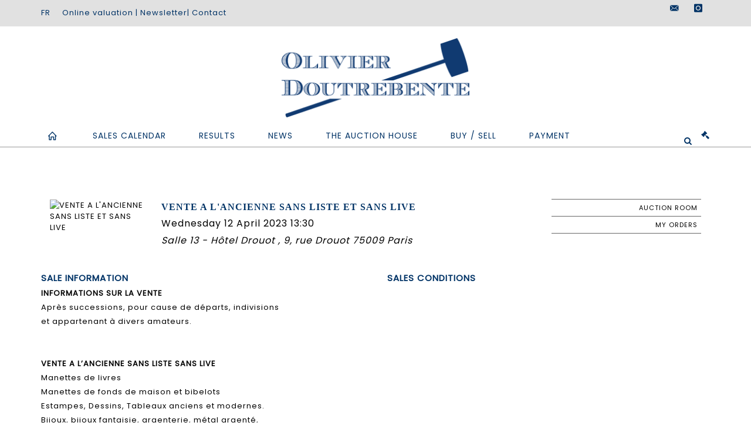

--- FILE ---
content_type: text/css
request_url: https://medias-static-sitescp.zonesecure.org/sitegenerique/59/css/cssFile20251222172229.css
body_size: 27351
content:
 *::-moz-selection {background: none repeat scroll 0 0 #333 !important;color: #fff;text-shadow: none;}
.salePhareTitle {font-size: 14px;}
.more-link {margin-top:15px;}
.droite_catalogue img {max-width:120px; height:auto;}
[class^="icon-legal"] {margin-right: 0px;color: #003366;}
.device-sm [class^="icon-legal"], .device-xs [class^="icon-legal"]{margin-right: 0px;}
.lot_recherche .lotnum {font-size: 16px;}
.si-share .social-icon {}
.layoutsPage {min-height: 900px!important;}
ul {margin-left: 30px;}
ul.number {list-style: decimal outside none;padding-left: 20px;}
p.text_condition {margin: 15px 0; text-align: justify;}
p {text-align: justify;}
.page_services, .page_etude {text-align: justify; margin-bottom:15px;}
.col_full, .col_half, .col_one_third, .col_two_third, .col_three_fourth, .col_one_fourth, .col_one_fifth, .col_two_fifth, .col_three_fifth, .col_four_fifth, .col_one_sixth, .col_five_sixth {margin-bottom: 20px;float: left;}
.marginHaut {margin-top:40px;}
.device-sm [class^="icon-legal"] {margin-right: 0px;padding-top: 17px;}
.btn.ghost {border: 1px solid #003366;font-size: 11px;color: #003366;}
.btn.ghost:hover, .btn.ghost:active, .btn.ghost:focus {background-color: #003366 !important;color: #fff !important;}
h1, h2, h3, h4, h5, h6 {font-weight:500;line-height:1.3;}
h2 a:hover {color: #919191;}
.productLive {border-radius: 5px;border: 1px solid #c00935;color: #c00935;background: #fff;padding: 10px;line-height: 15px;float: left;text-align: center;margin-top: 10px;}
.productOnline, .productOnlineResult {clear: both;}
div.layoutsExemple:nth-child(14) > div:nth-child(1) > div:nth-child(1) > div:nth-child(1) > div:nth-child(1) > a:nth-child(1) > img:nth-child(1) {}
.home_lot3 {margin-top: 91px;}
.image_encart_lot img, .salePhareImage img {margin-bottom:16px}
.noPadding.col-md-6.texteCGV {padding:0px 20px!important;}

/*----------------logo---------------*/
#logo img {
  width: 320px;
  height: auto;
  padding-top: 20px;
  padding-bottom: 10px;
}

@media (max-width: 768px) {
#logo img {
    width: 200px;
    padding-top: 20px;
    padding-bottom: 10px;
  }
}


/*----------------  #head------------- */
#top-bar {background-color: #e1e1e1;color: #003366;}
.top-links, .top-links a, .top-links a:visited {color:#003366!important;}
 .top-links {padding-right: 15px;}
#top-social li {border-left: 0px solid #EEE;}
#top-social li a {color: #003366;}
#top-social, #top-social ul {float: right;}
#top-social li, #top-social li a, #top-social li .ts-icon, #top-social li .ts-text {height: 28px;line-height: 28px;}

/*--------------- langues ------------- */
.languegb img,.languecn img,.languefr img{display: none;}
.languegb::after {content: "    EN";float:left!important;}
.languefr::after {content: "    FR";float:left!important;}
a.languegb, a.languefr  {padding-left:20px;}

/*----------------  #menu------------- */
#cpgen-menu {background-color: #ffffff;border-bottom: 1px solid #999;}
nav a:hover {color: #cc3333;}
#primary-menu > div > ul > li:hover a, #primary-menu > div > ul > li.current a {color: #003366;}
#primary-menu.style-2 > div > ul > li > a i {line-height: 36px;color: #003366;font-weight:bold;}
#primary-menu.style-2 > div > ul > li > a i:hover, #primary-menu.style-2 > div > ul > li > a i:visited {line-height: 36px;color: #cc3333!important;background-color: #fff !important; }
#primary-menu.style-2 > div > ul > li > a { line-height: 36px; color:#003366;}
#primary-menu.style-2 > div > ul > li > a:hover {line-height: 36px; color: #003366;}
#primary-menu ul ul li a {color:#003366!important;text-transform:none;font-size:14px; font-weight:normal;background-color: #fff;}
#primary-menu ul ul li a:hover {color:#003366!important;text-transform:none;font-size:14px; font-weight:normal;background-color: #fff!important;}
#primary-menu.style-2 > div #top-search, #primary-menu.style-2 > div #top-cart, #primary-menu.style-2 > div #side-panel-trigger {margin-top: 10px;margin-bottom: 0px;}
.device-md #primary-menu ul li a {padding-left: 16px;padding-top: 3px;padding-right: 16px;padding-bottom: 3px;height: 40px;line-height: 40px;font-size: 12px;}
.device-sm #primary-menu, .device-xs #primary-menu, .device-xxs #primary-menu {float: left;width: 100%;background-color: #fff!important; }
#primary-menu > div > ul > li:hover a, #primary-menu > div > ul > li.current a {color: #003366;background-color: #fff !important;}
#header.sticky-style-2 #header-wrap, #header.sticky-style-3 #header-wrap, #primary-menu.style-2 > div > ul > li > a {height: 40px;line-height: 36px;}
.en.device-lg #primary-menu ul li a {padding-left: 30px;padding-top: 3px;padding-right: 30px;padding-bottom: 3px;height: 35px;line-height: 40px;}
.en.device-md #primary-menu ul li a {padding-left: 23px;padding-top: 3px;padding-right: 23px;padding-bottom: 3px;height: 35px;line-height: 40px;}


/*----------------top-search-----------------*/
#top-search .form-control {float: left;width: 80%;margin-left: 6%;}
#primary-menu .container #top-search form input::placeholder {font-size: 16px;text-transform: none;font-weight:normal;}
#primary-menu .container #top-search form input {color: #003366 !important;}
.device-xxs #primary-menu .container #top-search form input::placeholder {font-size: 14px;color:#003366;text-transform: none;font-weight:normal;}
#top-search form input {background: #fff none repeat scroll 0 0;border-radius: 6px 0px 0px 6px;float: left;font-size: 16px;height: 50%;line-height: 25px;margin-top: 8px !important;padding: 5px 5px 5px 7px !important;width: 90%;font-weight: normal;color:#003366;}
#primary-menu .container #top-search form input::placeholder {color: #003366 !important;}
#primary-menu.style-2 > div #top-cart, #primary-menu.style-2 > div #side-panel-trigger {margin-top: 10px;}
#top-search, #top-cart, #side-panel-trigger {margin: 29px 0 0 15px;}
.device-xxs #top-search form input, .device-xs #top-search form input , .device-sm #top-search form input{font-size: 12px;}
#top-search form input.loupe {background: #ffffff url(https://etudedoutrebente.com/uploads/Image/img_site/bt_loupe.png) no-repeat scroll 0 4px !important;height: 28px;width: 30px;color: #003366;float: left;border-radius: 0px 6px 6px 0px;background-size: 78% 65% !important;}
#primary-menu.style-2 > div #top-search {margin-top: 20px;margin-bottom: 0px;}
.device-sm .header3 #top-search a, .device-sm .header3 #top-cart, .device-sm .header3 #side-panel-trigger {position: absolute;top: -92px!important;}
#top-search form {top: 0px;}
.top-cart-title p {color: #003366;}
#top-cart .top-cart-content {border: 1px solid #EEE;border-top: 2px solid #003366;top:0px;}
.style-2 .container #top-cart .top-cart-content {top: 30px;}


/*----------------Slider-----------------*/
.tparrows:hover {background: #E1C340;}
.tp-caption {font-size: 15px !important;line-height: 1.3 !important;font-style: normal;font-family: Poppins, Arial, Helvetica, sans-serif;}
.device-xxs .tp-caption  { font-size: 12px !important;line-height:15px;font-style: normal; font-family: Poppins, Arial, Helvetica, sans-serif;}
.tp-caption  #slideTitleId {margin-bottom:10px;text-transform:uppercase;}
.tp-caption.WebProduct-Title.tp-resizeme{color:#fff !important;font-size:24px !important;line-height:1.3;text-transform:uppercase;margin-bottom:10px;}
#slider {margin-bottom:30px;}
.device-xxs .tp-caption  {display:none;}
#slider {margin-top:1px;}


/*----------------boutons-----------------*/
#searchFiltre input.btRecherche {background-color: #003366;color: #fff;border: 1px solid #003366;border-radius: 0 4px 4px 0;}
.envoyer_ordre .button.button-border:hover {background: #919191;}
.button.button-3d, .button.button-3d a {border-radius: 3px;border-bottom: 0px solid  #003366;color: #fff;background-color: #003366;}
.button.button-3d:hover {background-color: #919191 !important;opacity: 0.9; border-bottom: 0px solid  #919191;}
.btn-default {color: #fff; background-color: #003366; border-color: #003366;}
.btn-default:hover, .btn-default:focus, .btn-default.focus, .btn-default:active, .btn-default.active, .open > .dropdown-toggle.btn-default {color: #003366;background-color: #919191;border-color: #919191;}


/*------------titre------------- */
.titre_page, .titre_page a, .titre_page a:visited {color: #003366;font-family: Georgia;font-size: 24px;font-weight: 500;text-transform: uppercase;margin-top:50px;}
.encart_logo_colonne,  .belles_encheres {text-align: center;}
.entry-title h2,  .post-grid .entry-title h2, .entry-title h2 a, .entry-title h2 a:visited, .entry-title h2 a:link {margin: 0;letter-spacing: 1px;font-size: 16px;line-height:1.3;color: #003366;text-transform: uppercase;font-weight: 600;letter-spacing: .7px;}
.device-xxs .entry-title h2, .device-xxs .post-grid .entry-title h2, .device-xs .entry-title h2, .device-xs .post-grid .entry-title h2 , .device-sm .entry-title h2, .device-sm .post-grid .entry-title h2  {font-size: 14px!important;line-height:1.3;}
.encart_titre, .encart_titre a {font-weight:600;color: #003366!important;font-size: 12px;}
.encart_texte, .encart_texte a {color:#003366!important;font-size: 12px;}


/*----------------  #carrousel home-resultats------------- */
.belles_encheres_home .owl-carousel .owl-item img {margin: 0 auto;border-radius: 2px;height:130px}
.belles_encheres_home .imgphare {display: table-cell;height: 140px;margin-bottom: 14px;margin-right: 19px;overflow: hidden;text-align: center;vertical-align: middle;float: left;max-height:140px;min-height:140px;width:100%;}
.belles_encheres_home {text-align:center;margin-top:20px;}
.owl-theme .owl-dots .owl-dot.active span {background-color: #003366;}
.owl-nav:hover {background-color: #fff;}
.imgphare img {margin-bottom:16px;}
.verticalCarouselContent {border: 0px solid #fff;padding: 20px;}
.verticalCarouselContent:hover {border: 1px solid #ccc; border-radius:2px;}


/*----------------  #carrousel colonne------------- */
.belles_encheres, .belles_encheres_colonne, .belles_encheres_specialites {text-align:center;margin-top:20px;}
.device-lg .belles_encheres_colonne {padding:0px 20px;}
.device-sm .belles_encheres_colonne {padding:0px 80px;}
.device-md .belles_encheres_colonne,  .device-xs .belles_encheres_colonne {padding:0px 20px;}
.device-xs .belles_encheres_colonne {padding:0px 30px;}
.device-xxs .belles_encheres_colonne {padding:0px;}
.CarouselResultat {color: #003366;margin-top: 4px;text-align: center;text-transform: none;font-weight: bold;}
.belles_encheres_specialites{ ;text-align: center; padding:0px; margin-top:0px;}
.belles_encheres_colonne {padding:20px;}


/*------------calendrier------------- */
.calendrier_annees {margin-bottom: 60px;}
.calendrier_annees .triAnnee {background-color: #fff;border-radius: 2px;color: #003366;padding: 0px 5px;font-size: 12px;border: 1px solid #003366;}
.calendrier_annees .triAnnee:hover {background-color: #003366;color: #fff;border: 1px solid #003366;}
.triAnnee.annee1970 {display:none;background-color:#fff!important;}
.bloc_mois_date {display:none;}
.page_calendrier  .entry-title h2, .page_calendrier .entry-title h2 a {font-size: 15px;line-height: 1.3; text-transform: uppercase;}
.entry-title h2 a:hover {color: #cc3333!important;}
.layoutsExemple .entry-image img {border-radius: 4px; border: 1px solid #ccc;}
.page_calendrier .bloc_mois_date {color: #003366;float: left;font-size: 19px;margin-bottom: 20px;margin-top: 20px;padding: 5px;text-transform: uppercase;width: 100%;}
.layoutsExemple .entry-image {width: 180px;float: left;margin-right: 0;}

.device-sm .layoutsExemple .entry-image {
	width: 170px;
	float: left;
	margin-right: 0px;
}

.device-xs .bloc_vente_pictos {float: left !important;width: 58%;}
 .page_calendrier .owl-theme .owl-dots .owl-dot {display: none;}
.device-xxs .layoutsExemple .entry-image  {width: 100%;padding-left: 0;padding-right: 0px;}
 .device-xs .layoutsExemple .entry-image {
  width: 150px;
  padding-left: 0;
  padding-right: 0px;
  margin-right: 20px;
}

/*----------------  #catalogue------------- */
.product-description h2 {text-transform: none;}
.date_vente {color: #000;}
h4.modal-title {color: #003366;font-size: 16px; line-height:20px;font-weight:600;}
form {margin-top:30px;}
#top-cart > a > span {background-color: #fff; color: #003366;}
.product-desc {font-size: 12px;}
.panel-group .panel-heading {border-bottom: 0;background-color: #f0f0f2;}
.panel-body  {border-bottom: 0;background-color: #f0f0f2;}
.product-image.no_picture {background-image: url("https://etudedoutrebente.com/uploads/Image/img_site/no_picture.png");background-position: center center;background-repeat: no-repeat;background-size: 80% 80%;width: 100% !important;height: 170px !important;padding-right:20px;border-radius:4px;border: 1px solid #ccc;}
.fiche_titre_lot h1 {font-size: 14px!important;margin-bottom: 5px;clear: both;color: #003366; font-weight: bold;}
.lotnum {color: #003366;font-size: 25px;}
.num_lot {height: 40px;color: #003366;font-size: 25px;}
.nom_vente {color: #003366;font-weight: 600;font-size: 16px;}
.sale-flash2 {width: 100%;float: left;font-weight: bold;color: #003366;}
.product-title h3, .product-title h3 a, .single-product .product-title h2 a {font-size:12px; line-height:14px;text-transform: uppercase; height: 30px; max-height:30px; overflow:hidden; color: #003366;}
.product-title h3 a:hover, .single-product .product-title h2 a:hover {color: #000;}
.pagination .currentStep {background: #003366;color: #fff;padding: 8px 12px;margin: 0 2px;}
.col-md-12.titre_ordre_phrase {margin: 30px 0;clear:both;width:100%;color: #003366;}
.fiche_lot_num {font-size: 35px;color: #003366;font-weight: bold;float: left;}
.fiche_lot_resultat {color: #003366;}
.single-product .fiche_lot_resultat {background: #003366;color: #fff;padding: 5px;float: left;border-radius: 2px;margin: 10px 0;}
#page-title.page-title-mini h1 {font-weight: 300;font-size: 13px;color: #003366;}
.device-xxs #page-title.page-title-mini h1 {font-weight: 300;font-size: 13px;color: #003366;}
.lieu_vente {color: #000;font-size: 16px;line-height: 17px;font-style: italic;margin-bottom: 10px;text-align: left;}
.product-title h3 {font-size:12px; line-height:14px;text-transform: uppercase; height: 30px; max-height:30px; overflow:hidden;}
.product {border:1px dotted #ccc;}
.product-image {position: relative;width: 100%;height: 300px !important;overflow: hidden;}
.product-description h4 {font-size: 12px;font-weight: normal;line-height: 13px;color: #000;text-transform: none;}
.lot_recherche .lotnum {font-size: 16px;}
.jq-icon-info {background-color: #003366!important;color: #fff;border-color: #003366!important}
.text_info {padding-top:20px;}
.vente_theme {padding-bottom:20px;color:#003366;}
.titre_informations_vente, .titre_cgv {color: #003366;font-size: 15px;font-weight: bold;}
.product-overlay a:hover {background-color: #003366;color: #FFF;text-shadow: 1px 1px 1px rgba(0,0,0,0.2);}
input.texte1[type="submit"], button.texte1 {background: #003366;}
.product-description h2 {text-transform: none!important;}
.titre_ordre_phrase.liste {background-color: #e1e1e1; font-family: Georgia; }
.date_vente {font-weight: 500;line-height: 1.3;}
.product-description h2 {text-transform: none;}

/*------------actualite------------- */
.actualite .layoutsExemple .entry-image {width: 160px; float: left;margin-right: 20px;}
.page_actualite .actualite .entry-image img {width: 160px;float: left;margin-right: 20px;}
.layoutsExemple .actualiteCol1, .layoutsExemple .actualiteCol2  {width: 100%!important;}
.layoutsExemple .actualiteCol1 .entry-image {width: 350px!important;margin-right: 30px;}
.device-sm .layoutsExemple .actualiteCol1 .entry-image {width: 350px!important;margin-right: 30px;}
.device-xs .layoutsExemple .actualiteCol1 .entry-image {width: 90%;padding-left: 0;padding-right: 0px;}
.device-sm .entry-c {width: 66%;}

/*----------------  #formulaires------------- */
#etape2 > div:nth-child(2) > div:nth-child(1) > input:nth-child(1) {margin-left:-15px;}
#estim {margin-top:30px;}
.page_vendre .button {background-color: #eeeeee;color: #003366;text-shadow: none;}
.page_vendre .button:hover {background-color: #999;color: #fff;text-shadow: 1px 1px 1px rgba(0,0,0,0.2);}
.newsletter_lettrine {display:none;}
.newsletter_theme {font-size: 11px;}
.device-lg .newsletter_colonne {float: left;width: 33%;}
.device-md .newsletter_colonne , .device-sm .newsletter_colonne {float: left;width: 33%;}
.fond_estimation {background-color: #eee;}
.page_newsletter .fond_estimation {background-color: #eee; float: left;}
.freeForm .label {float: left;font-size: 14px;width: 280px;color: #000;text-align: left;}
.button {background-color: #003366;}
.button.button-3d:hover {background-color: #888 !important;opacity: 0.9;}
button .bt_valider_ordre input, #estim .btn.btn-default, .fond_estimation .btn.btn-default.nb, .formEnvoyer input, #form_inscription .btn.btn-default {background: #003366;color: #fff;padding: 10px 15px;border: 1px solid #003366;border-radius: 2px;width: auto;}
bt_valider_ordre input:hover, #estim .btn.btn-default:hover, #form_inscription .btn.btn-default:hover, .formEnvoyer:hover input {background: #999;color: #fff;border: 1px solid #999;}
#estim input, #estim textarea {border: 1px solid #ccc;border-radius: 2px;width: auto;padding: 5px 10px;}
.device-xs .freeForm .label {float: left;font-size: 14px;width: 100%;color: #000;text-align: left;}
#etape1, #etape2, #etape3, #droit {padding: 20px; margin-bottom: 0px!important;margin-top:0px;width: 100%;}
.row.inscription_etape_un, .row.inscription_etape_deux, .row.inscription_etape_trois {border-bottom: 0px solid rgba(236,240,241,1.0);margin-bottom: 15px !important;}
.device-md .newsletter_chekbox_txt, .device-sm .newsletter_chekbox_txt {font-size:12px!important;}
.page_expertise , page_newsletter, .inscription_legende{padding-bottom:30px;}
#estim .row {margin-bottom: 10px;}
.inscription_legende {padding-bottom: 10px;padding-top: 20px;}


 /*----------------paiement-----------------*/
.paiement  {background-color: #eee;width: 100%;padding:20px;float: left;margin-top: 40px;margin-bottom:20px;}
.paiement h3 {display:none;}
.paiement select {width: 100%;}

 /*----------------equipe----------------*/
.team {text-align:center;}
.team-desc {}
.team-image > a, .team-image img {padding-top: 40px;}
.team, .team-image {padding-bottom: 0px;padding: 0px 20px;}
.team-title span {padding-bottom: 10px;}
.device-sm .team, .device-sm .team-image {padding-bottom: 0px;padding: 0px 100px;padding-top: 10px;}
.device-xxs .team, .device-xxs .team-image, .device-xs .team, .device-xs .team-image  {padding-bottom: 0px;padding: 0px 30px;padding-top: 30px;}
.device-sm .page_equipe div.col-md-6:nth-child(1) > div:nth-child(1) > div:nth-child(1) {padding-top: 0px;}

/*---------------- CGU - legal -------------- */
.calLegende {background-color:#eee;padding:20px;width: 100%!important;text-align: center;margin-bottom: 40px;font-size: 16px;}
.page_statique h2 {clear:both;padding:30px 0px 0px 0px; text-transform:uppercase;}
.page_statique h3 {padding: 20px 0px 0px 10px; font-size: 14px;font-style: italic;}
.page_statique h4 {padding: 20px 0px 0px 10px;  font-size: 12px;}


/*----------------  #footer------------- */
.social-icon.si-small {color: #fff;}
.copyright-links, .copyright-links a, .copyright-links a:visited {font-size:11px;color:#fff;}
.copyright-links a:hover {color:#fff;}
.copyrights-text  {font-size:11px;color: #fff;}
#copyrights {font-size: 12px;line-height: 1.5;}
.device-lg .adresse, .device-md .adresse {text-align:right;}
.device-sm .adresse {text-align:center;}
.device-sm .droits {margin-bottom:20px;}
.device-lg .droits, .device-md  .droits {padding-bottom: 20px;padding-top: 0px;font-size: 10px;line-height: 1.3;}
.socialFooter {display: flex; justify-content: center; flex-wrap: wrap; gap: 10px; margin: 20px 0;}
img.logo_footer {width:210px; height:auto;}
.imgdrouot {width:60px; height:auto;margin-bottom: 20px;}


@media (min-width: 992px){
.layoutsExemple .entry-image.no_couv.couverture_catalogue {
	background-image: url("https://etudedoutrebente.com/uploads/Image/img_site/picto_no_couv.jpg");
	background-position: center center;
	background-repeat: no-repeat;
	background-size: 100% 100%;
	width: 150px !important;
	height: 150px !important;
	border-radius: 4px;
	margin-left: 13px;
	margin-right: 12px;
	border: 1px solid #ccc;
}
}

@media (max-width: 991px){
#top-search form input {font-size: 16px;height: 28px;line-height: 25px;padding: 5px 5px 5px 7px !important;width: 85%; color: #003366;}
.fiche_titre_lot {font-size: 14px; line-height:1.3;}
.titre_page, .titre_page a {font-size: 16px;}
#primary-menu > div > #top-search form {height: 30px !important;}
#top-cart > a > span {font-size: 11px;color: #fff;text-shadow: none;background-color: #000;right: -14px;}
.col-md-10.entry-c {width: 100%;}
.device-sm .col-md-10.entry-c {width: 75%;}
.entry-c {width: 100%;}
.entry-title h2, .post-grid .entry-title h2, .entry-title h2 a, .entry-title h2 a:visited, .entry-title h2 a:link  {font-size: 13px;line-height: 1.3; text-transform:uppercase;}
.bloc_vente_date {font-size: 13px;}
.copyrights-menu {margin-bottom: 0px;}
#primary-menu ul li {padding-left: 20px;}
.product:not(.product-2):not(.product-3) .product-title h3 {font-size: 12px;line-height: 1.3;}
.page_calendrier .entry-title h2, .page_calendrier .entry-title h2 a, .page_calendrier .entry-title h2 a:hover, .page_calendrier .entry-title h2 a:visited {font-size: 12px;line-height:1.3;}
.nom_vente {font-size: 15px;}
.device-xs .page_actualite .actualite .entry-c {width: 60%;float: left;}
.device-xxs .page_actualite .actualite .entry-image img {width: 100%;float: left;margin-right: 0px;}
.col_one_third {text-align:center!important;padding: 20px; width:100%;}
.copyright-links, .copyright-links a, .copyright-links a:visited {font-size: 11px;color: #fff;}
#top-search a {right: 43px;margin-top: 45px;}
.header3 #top-search a, .header3 #top-cart, .header3 #side-panel-trigger {position: absolute;top: -92px!important;}
[class^="icon-legal"] {margin-right: 0px;padding-top: 17px;}
#primary-menu .container #primary-menu-trigger {top: 0px;left: 0px; background-color:transparent!important;height:40px;}
#primary-menu-trigger {top:100%;background-color: transparent !important;}
#header.sticky-style-2 #header-wrap, #header.sticky-style-3 #header-wrap {min-height: 40px;}
#primary-menu > div > #top-search a, #primary-menu > div > #side-panel-trigger {margin: 10px 0 !important;}
#primary-menu > div > #top-cart, #primary-menu > div > #side-panel-trigger {margin: -2px 0 !important;}
#primary-menu-trigger {background-color: transparent !important;}
.date_vente {font-size: 14px;font-weight: 500;line-height: 1.3;}
.lieu_vente {font-size: 14px;line-height: 1.3;}
.titre_ordre_phrase.liste {background-color: #e1e1e1; font-family: Georgia; font-size:14px; }
.style-2 .container #top-cart .top-cart-content {top: 42px;}
}


@media (max-width: 767px) {
.paiement .freeForm .label {float: left;font-size: 14px;width: 100%;color: #000;text-align: left;}
.paiement input {font-family: inherit;font-size: inherit;line-height: inherit;width: auto;clear: both;float: left;}
.paiement select {width: 100%;}
.page_actualite .actualite .entry-image {width: 130px;float: left;margin-right: 20px;}
.device-xxs .page_actualite .actualite .entry-c {width: 100%;float: left;}
[class^="icon-legal"] {margin-right: 0px;padding-top: 17px;}
 .col_full, .col_half, .col_one_third {margin-bottom: 20px !important;}
.droits {margin-bottom:20px;}
.team-image > a, .team-image img {padding-top: 0px;}
.page_equipe div.col-md-6:nth-child(1) > div:nth-child(1) > div:nth-child(1) {padding-top: 0px;}
}


@media (max-width: 480px) {
.page_actualite .actualite .entry-image {width: 100%;float: left;margin-right: 0px;}
.page_actualite .entry-c {width:100%;}
.ordre_true.product, .pageOrdre .ordre_true.product {height: 630px !important;}
.ordre_false.product, .pageOrdre .ordre_false.product {height: 600px !important;}
}

@media all and (min-width: 500px) and (max-width: 1199px) {
.ordre_true.product, .pageOrdre .ordre_true.product {height: 630px !important;}
.ordre_false.product, .pageOrdre .ordre_false.product {height: 600px !important;}
}

@media all and (min-width: 1200px) {
.ordre_true.product, .pageOrdre .ordre_true.product {height: 630px !important;}
.ordre_false.product, .pageOrdre .ordre_false.product {height: 600px !important;}

}


@media (max-width: 991px){
.col-sm-3.inscription_legende, .col-sm-2.inscription_legende {width: auto;margin-top: 20px;margin-bottom:0px;}
.device-sm .col-sm-3.inscription_legende, .device-sm .col-sm-2.inscription_legende {width: 24%;}
.inscription_etape {width:100%;}
textarea {width:100%;}
input [type="radio"] {width:14px!important;}
input[type=text] {width:100%;}
input[type="email"] {width:100%;}
input[name="montant"][type="text"] {width:90%;}
.paiement select {width: 100%;}
.newsletter_colonne {float: left;width: 33%;}
.newsletter_chekbox_txt {font-size: 11px;}


}

@media (max-width: 767px) {
.top-links {font-size:11px;}
.layoutsExemple .entry-image.no_couv.couverture_catalogue {
	background-image: url("https://etudedoutrebente.com/uploads/Image/img_site/picto_no_couv.jpg");
	background-position: center center;
	background-repeat: no-repeat;
	background-size: 100% 100%;
	width: 325px !important;
	height: 325px !important;
	border-radius: 4px;
	margin-left: 0px;
	margin-right: 0px;
	border: 1px solid #ccc;
}


.entry-image.widget_no_couv  {
	background-image: url("https://etudedoutrebente.com/uploads/Image/img_site/picto_no_couv.jpg");
	background-position: center center;
	background-repeat: no-repeat;
	background-size: 100% 100%;
	width: 345px !important;
	height: 345px !important;
	border-radius: 4px;
	margin-left: 0px;
	margin-right: 0px;
	border: 1px solid #ccc;
}

.belles_encheres_home .verticalCarouselContent {border: 1px solid #fff;padding: 10px;clear: both;width: 280px;float:left;}

}

.device-xs .layoutsExemple .entry-image.no_couv.couverture_catalogue {
	background-image: url("https://etudedoutrebente.com/uploads/Image/img_site/picto_no_couv.jpg");
	background-position: center center;
	background-repeat: no-repeat;
	background-size: 100% 100%;
	width: 150px !important;
	height: 150px !important;
	border-radius: 4px;
	margin-left: 0px;
	margin-right: 20px;
	border: 1px solid #ccc;
}


  .device-md .layoutsExemple .entry-image.no_couv.couverture_catalogue, .device-sm .layoutsExemple .entry-image.no_couv.couverture_catalogue {
	background-image: url("https://etudedoutrebente.com/uploads/Image/img_site/picto_no_couv.jpg");
	background-position: center center;
	background-repeat: no-repeat;
	background-size: 100% 100%;
	width: 150px !important;
	height: 150px !important;
	border-radius: 4px;
	margin-left: 0px;
	margin-right: 0px;
	border: 1px solid #ccc;
}


@media (min-width: 480px) and (max-width: 767px) {
#page-title.page-title-mini h1 {font-weight: 300;font-size: 14px;color: #444;}
textarea {width:100%;}
input[type=text] {width:100%;}
input[type="email"] {width:100%;}
input [type="radio"] {width:auto!important;}
.actualite .entry-image {width: 100%; float: left; margin-right: 0px; padding-left: 0px;}
.entry-c {width: 100%;}

}

.device-xxs input[type="radio"] {
  width: auto!important;
}
